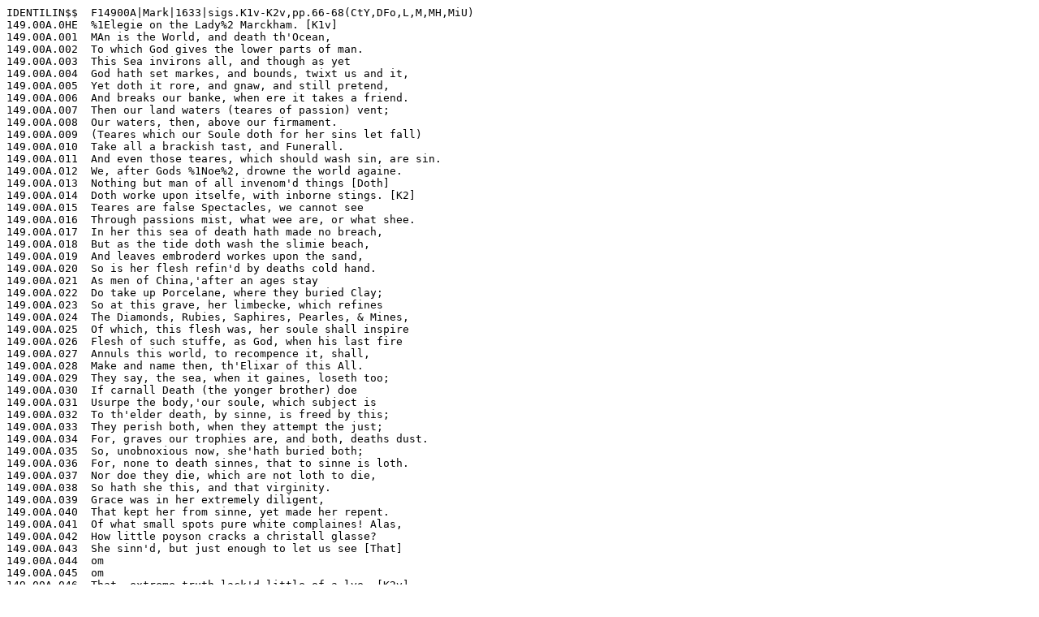

--- FILE ---
content_type: text/plain
request_url: https://donnevariorum.dh.tamu.edu/wp-content/uploads/2016/03/F14900A.txt
body_size: 1683
content:
IDENTILIN$$  F14900A|Mark|1633|sigs.K1v-K2v,pp.66-68(CtY,DFo,L,M,MH,MiU)
149.00A.0HE  %1Elegie on the Lady%2 Marckham. [K1v]
149.00A.001  MAn is the World, and death th'Ocean,
149.00A.002  To which God gives the lower parts of man.
149.00A.003  This Sea invirons all, and though as yet
149.00A.004  God hath set markes, and bounds, twixt us and it,
149.00A.005  Yet doth it rore, and gnaw, and still pretend,
149.00A.006  And breaks our banke, when ere it takes a friend.
149.00A.007  Then our land waters (teares of passion) vent;
149.00A.008  Our waters, then, above our firmament.
149.00A.009  (Teares which our Soule doth for her sins let fall)
149.00A.010  Take all a brackish tast, and Funerall.
149.00A.011  And even those teares, which should wash sin, are sin.
149.00A.012  We, after Gods %1Noe%2, drowne the world againe.
149.00A.013  Nothing but man of all invenom'd things [Doth]
149.00A.014  Doth worke upon itselfe, with inborne stings. [K2]
149.00A.015  Teares are false Spectacles, we cannot see
149.00A.016  Through passions mist, what wee are, or what shee.
149.00A.017  In her this sea of death hath made no breach,
149.00A.018  But as the tide doth wash the slimie beach,
149.00A.019  And leaves embroderd workes upon the sand,
149.00A.020  So is her flesh refin'd by deaths cold hand.
149.00A.021  As men of China,'after an ages stay
149.00A.022  Do take up Porcelane, where they buried Clay;
149.00A.023  So at this grave, her limbecke, which refines
149.00A.024  The Diamonds, Rubies, Saphires, Pearles, & Mines,
149.00A.025  Of which, this flesh was, her soule shall inspire
149.00A.026  Flesh of such stuffe, as God, when his last fire
149.00A.027  Annuls this world, to recompence it, shall,
149.00A.028  Make and name then, th'Elixar of this All.
149.00A.029  They say, the sea, when it gaines, loseth too;
149.00A.030  If carnall Death (the yonger brother) doe
149.00A.031  Usurpe the body,'our soule, which subject is
149.00A.032  To th'elder death, by sinne, is freed by this;
149.00A.033  They perish both, when they attempt the just;
149.00A.034  For, graves our trophies are, and both, deaths dust.
149.00A.035  So, unobnoxious now, she'hath buried both;
149.00A.036  For, none to death sinnes, that to sinne is loth.
149.00A.037  Nor doe they die, which are not loth to die,
149.00A.038  So hath she this, and that virginity.
149.00A.039  Grace was in her extremely diligent,
149.00A.040  That kept her from sinne, yet made her repent.
149.00A.041  Of what small spots pure white complaines! Alas,
149.00A.042  How little poyson cracks a christall glasse?
149.00A.043  She sinn'd, but just enough to let us see [That]
149.00A.044  om
149.00A.045  om
149.00A.046  That, extreme truth lack'd little of a lye, [K2v]
149.00A.047  Making omissions, acts; laying the touch
149.00A.048  Of sinne, on things that sometimes may be such.
149.00A.049  As %1Moses%2 Cherubines, whose natures doe
149.00A.050  Surpasse all speed, by him are winged too:
149.00A.051  So would her soule, already'in heaven, seeme then,
149.00A.052  To clyme by teares, the common staires of men.
149.00A.053  How fit she was for God, I am content
149.00A.054  To speake, that death his vaine hast may repent.
149.00A.055  How fit for us, how even and how sweet,
149.00A.056  How good in all her titles, and how meet,
149.00A.057  To have reform'd this forward heresie,
149.00A.058  That woman can no parts of friendship bee;
149.00A.059  How Morall, how Divine shall not be told,
149.00A.060  Lest they that heare her vertues, thinke her old.
149.00A.061  And lest we take Deaths part, and make him glad
149.00A.062  Of such a prey, and to his tryumph adde.
149.00A.SS   oí [CW:%1Elegie%2]
149.00A.$$   Even lines indented 2 spaces
